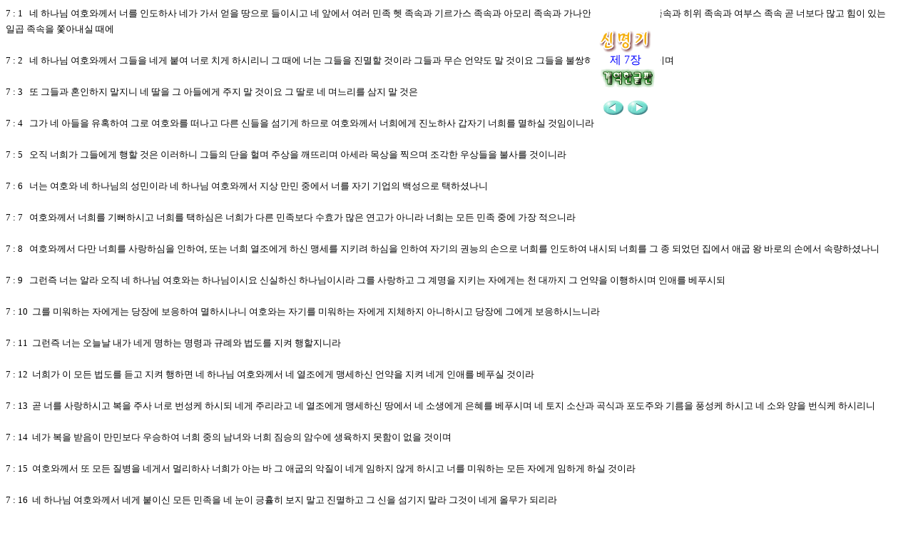

--- FILE ---
content_type: text/html
request_url: http://peaceone.net/bible/version/kr-kr/05-deuteronomy-07.html
body_size: 14156
content:
<html>

<head>
<title>�Ÿ��� 7��  �����ѱ���</title>
<meta name="generator" content="Namo WebEditor v4.0">
<meta name="namo-theme" content="Pastel Buttons">
<style><!--
p { color:rgb(0,0,0); font-family:����;}
h1 { color:rgb(230,64,101); font-size:12pt; font-family:����;}
h2 { color:rgb(55,162,124); font-size:12pt; font-family:����;}
p.namo-list { color:rgb(236,100,0); font-size:12pt; font-family:����;}
p.namo-sublist { color:rgb(57,163,213); font-size:10pt; font-family:����;}
--></style>
<meta name="author" content="������ȸ">
<script language="JavaScript">
<!--
function namosw_init_float_layers()
{
  var name;
  var layer;
  var i;
  var j;

  j = 0;
  document._float_layers = new Array(Math.max(1, namosw_init_float_layers.arguments.length/2));
  for (i = 0; i < namosw_init_float_layers.arguments.length; i += 2) {
    name  = namosw_init_float_layers.arguments[i];
    if (name == '')
      return;
    if (navigator.appName.indexOf('Netscape', 0) != -1) {
      layer = document.layers[name];
      layer._fl_pos_left = layer.left;
      layer._fl_pos_top  = layer.top;
    } else {
      layer = document.all[name];
      layer._fl_pos_left = layer.style.pixelLeft;
      layer._fl_pos_top  = layer.style.pixelTop;
    }
    layer._fl_pos = namosw_init_float_layers.arguments[i+1];
    if (layer)
      document._float_layers[j++] = layer;
  }

  document._fl_interval = setInterval('namosw_process_float_layers()', 200);
}

function namosw_page_width()
{
  return (navigator.appName.indexOf('Netscape', 0) != -1) ? innerWidth  : document.body.clientWidth;
}

function namosw_page_height()
{
  return (navigator.appName.indexOf('Netscape', 0) != -1) ? innerHeight : document.body.clientHeight;
}

function namosw_process_float_layers()
{
  if (document._float_layers) {
      var i;
      var layer;
      for (i = 0; i < document._float_layers.length; i++) {
	  layer = document._float_layers[i];
	  if (navigator.appName.indexOf('Netscape', 0) != -1) {
	    if (layer._fl_pos == 1)
	      layer.left = layer._fl_pos_left + window.pageXOffset;
	    else if (layer._fl_pos == 2 || layer._fl_pos == 5) 
	      layer.left = window.pageXOffset;
	    else if (layer._fl_pos == 3 || layer._fl_pos == 6) 
	      layer.left = window.pageXOffset + (namosw_page_width() - layer.clip.width)/2;
	    else
	      layer.left = window.pageXOffset + namosw_page_width() - layer.clip.width - 16;
	    if (layer._fl_pos == 1)
	      layer.top = layer._fl_pos_top + window.pageYOffset;
	    else if (layer._fl_pos == 2 || layer._fl_pos == 3 || layer._fl_pos == 4)
	      layer.top = window.pageYOffset;
	    else
	      layer.top  = window.pageYOffset + namosw_page_height() - layer.clip.height;
	  } else {
	    if (layer._fl_pos == 1)
	      layer.style.pixelLeft = layer._fl_pos_left + document.body.scrollLeft;
	    else if (layer._fl_pos == 2 || layer._fl_pos == 5)
	      layer.style.pixelLeft = document.body.scrollLeft;
	    else if (layer._fl_pos == 3 || layer._fl_pos == 6)
	      layer.style.pixelLeft = document.body.scrollLeft + (namosw_page_width() - layer.style.pixelWidth)/2;
	    else
	      layer.style.pixelLeft = document.body.scrollLeft + namosw_page_width()  - layer.style.pixelWidth;
	    if (layer._fl_pos == 1)
	      layer.style.pixelTop = layer._fl_pos_top + document.body.scrollTop;
	    else if (layer._fl_pos == 2 || layer._fl_pos == 3 || layer._fl_pos == 4)
	      layer.style.pixelTop = document.body.scrollTop;
	    else
	      layer.style.pixelTop  = document.body.scrollTop  + namosw_page_height() - layer.style.pixelHeight;
         }
      }
  }
}

// -->
</script>
</head>

<body bgcolor="white" text="#000000" link="red" vlink="gray" alink="#FF8080" style="margin-right:10mm;" OnLoad="namosw_init_float_layers('layer1', 4);">
<p style="line-height:6mm; margin-top:0; margin-bottom:0;">
<div id="layer1" style="background-color:white; width:98px; height:142px; position:absolute; left:828px; top:8px; z-index:1; layer-background-color:white; ">
    <p align="center"><br><img src="images/05-deuteronomy.gif" width="77" height="32" border="0"><br><font color="blue">�� 
    7��<br><img src="images/kr-kr.gif" width="81" height="29" border="0"></font></p>
    
    
    
<div align="center">
<a href="05-deuteronomy-06.html"><img src="../../../nav/nth_pastel_buttons_back.gif" border="0"></a>
<a href="05-deuteronomy-08.html"><img src="../../../nav/nth_pastel_buttons_next.gif" border="0"></a>
</div>
</div></p>
<p style="line-height:6mm; margin-top:0; margin-bottom:0;"><font size="2">7 
: 1&nbsp;&nbsp;&nbsp;�� �ϳ��� ��ȣ�Ͳ��� �ʸ� �ε��ϻ� �װ� ���� ���� ������ 
���̽ð� �� �տ��� ���� ���� �� ���Ӱ� �⸣���� ���Ӱ� �Ƹ� ���Ӱ� ������ 
���Ӱ� �긮�� ���Ӱ� ���� ���Ӱ� ���ν� ���� �� �ʺ��� ���� ���� �ִ� �ϰ� ������ 
�ѾƳ��� ����</font></p>
<p style="line-height:6mm; margin-top:0; margin-bottom:0;"><font size="2">&nbsp;</font></p>
<p style="line-height:6mm; margin-top:0; margin-bottom:0;"><font size="2">7 
: 2&nbsp;&nbsp;&nbsp;�� �ϳ��� ��ȣ�Ͳ��� �׵��� �װ� �ٿ� �ʷ� ġ�� �Ͻø��� 
�� ���� �ʴ� �׵��� ������ ���̶� �׵�� ���� ��൵ �� ���̿� �׵��� �ҽ��� 
�������� �� ���̸�</font></p>
<p style="line-height:6mm; margin-top:0; margin-bottom:0;"><font size="2">&nbsp;</font></p>
<p style="line-height:6mm; margin-top:0; margin-bottom:0;"><font size="2">7 
: 3&nbsp;&nbsp;&nbsp;�� �׵�� ȥ������ ������ �� ���� �� �Ƶ鿡�� ���� �� ���̿� 
�� ���� �� ������� ���� �� ����</font></p>
<p style="line-height:6mm; margin-top:0; margin-bottom:0;"><font size="2">&nbsp;</font></p>
<p style="line-height:6mm; margin-top:0; margin-bottom:0;"><font size="2">7 
: 4&nbsp;&nbsp;&nbsp;�װ� �� �Ƶ��� ��Ȥ�Ͽ� �׷� ��ȣ�͸� ������ �ٸ� �ŵ��� 
����� �ϹǷ� ��ȣ�Ͳ��� ���񿡰� �����ϻ� ���ڱ� ���� ���Ͻ� �����̴϶�</font></p>
<p style="line-height:6mm; margin-top:0; margin-bottom:0;"><font size="2">&nbsp;</font></p>
<p style="line-height:6mm; margin-top:0; margin-bottom:0;"><font size="2">7 
: 5&nbsp;&nbsp;&nbsp;���� ���� �׵鿡�� ���� ���� �̷��ϴ� �׵��� ���� ��� 
�ֻ��� ���߸��� �Ƽ��� ����� ������ ������ ������ �һ縦 ���̴϶�</font></p>
<p style="line-height:6mm; margin-top:0; margin-bottom:0;"><font size="2">&nbsp;</font></p>
<p style="line-height:6mm; margin-top:0; margin-bottom:0;"><font size="2">7 
: 6&nbsp;&nbsp;&nbsp;�ʴ� ��ȣ�� �� �ϳ����� �����̶� �� �ϳ��� ��ȣ�Ͳ��� ���� 
���� �߿��� �ʸ� �ڱ� ����� �鼺���� ���ϼ̳���</font></p>
<p style="line-height:6mm; margin-top:0; margin-bottom:0;"><font size="2">&nbsp;</font></p>
<p style="line-height:6mm; margin-top:0; margin-bottom:0;"><font size="2">7 
: 7&nbsp;&nbsp;&nbsp;��ȣ�Ͳ��� ���� �⻵�Ͻð� ���� ���Ͻ��� ���� �ٸ� 
�������� ��ȿ�� ���� ������ �ƴ϶� ����� ��� ���� �߿� ���� �����϶�</font></p>
<p style="line-height:6mm; margin-top:0; margin-bottom:0;"><font size="2">&nbsp;</font></p>
<p style="line-height:6mm; margin-top:0; margin-bottom:0;"><font size="2">7 
: 8&nbsp;&nbsp;&nbsp;��ȣ�Ͳ��� �ٸ� ���� ����Ͻ��� ���Ͽ�, �Ǵ� ���� �������� 
�Ͻ� �ͼ��� ��Ű�� �Ͻ��� ���Ͽ� �ڱ��� �Ǵ��� ������ ���� �ε��Ͽ� ���õ� 
���� �� �� �Ǿ��� ������ �ֱ� �� �ٷ��� �տ��� �ӷ��ϼ̳���</font></p>
<p style="line-height:6mm; margin-top:0; margin-bottom:0;"><font size="2">&nbsp;</font></p>
<p style="line-height:6mm; margin-top:0; margin-bottom:0;"><font size="2">7 
: 9&nbsp;&nbsp;&nbsp;�׷��� �ʴ� �˶� ���� �� �ϳ��� ��ȣ�ʹ� �ϳ����̽ÿ� �Ž��Ͻ� 
�ϳ����̽ö� �׸� ����ϰ� �� ����� ��Ű�� �ڿ��Դ� õ ����� �� ����� �����Ͻø� 
�ξָ� ��Ǫ�õ�</font></p>
<p style="line-height:6mm; margin-top:0; margin-bottom:0;"><font size="2">&nbsp;</font></p>
<p style="line-height:6mm; margin-top:0; margin-bottom:0;"><font size="2">7 
: 10&nbsp;&nbsp;�׸� �̿��ϴ� �ڿ��Դ� ���忡 �����Ͽ� ���Ͻó��� ��ȣ�ʹ� �ڱ⸦ 
�̿��ϴ� �ڿ��� ��ü���� �ƴ��Ͻð� ���忡 �׿��� �����Ͻô��϶�</font></p>
<p style="line-height:6mm; margin-top:0; margin-bottom:0;"><font size="2">&nbsp;</font></p>
<p style="line-height:6mm; margin-top:0; margin-bottom:0;"><font size="2">7 
: 11&nbsp;&nbsp;�׷��� �ʴ� ���ó� ���� �װ� ���ϴ� ���ɰ� �Էʿ� ������ ���� 
�������϶�</font></p>
<p style="line-height:6mm; margin-top:0; margin-bottom:0;"><font size="2">&nbsp;</font></p>
<p style="line-height:6mm; margin-top:0; margin-bottom:0;"><font size="2">7 
: 12&nbsp;&nbsp;���� �� ��� ������ ��� ���� ���ϸ� �� �ϳ��� ��ȣ�Ͳ��� 
�� �������� �ͼ��Ͻ� ����� ���� �װ� �ξָ� ��Ǫ�� ���̶�</font></p>
<p style="line-height:6mm; margin-top:0; margin-bottom:0;"><font size="2">&nbsp;</font></p>
<p style="line-height:6mm; margin-top:0; margin-bottom:0;"><font size="2">7 
: 13&nbsp;&nbsp;�� �ʸ� ����Ͻð� ���� �ֻ� �ʷ� ������ �Ͻõ� �װ� �ָ���� 
�� �������� �ͼ��Ͻ� ������ �� �һ����� ������ ��Ǫ�ø� �� ���� �һ�� ��İ� 
�����ֿ� �⸧�� ǳ���� �Ͻð� �� �ҿ� ���� ������ �Ͻø���</font></p>
<p style="line-height:6mm; margin-top:0; margin-bottom:0;"><font size="2">&nbsp;</font></p>
<p style="line-height:6mm; margin-top:0; margin-bottom:0;"><font size="2">7 
: 14&nbsp;&nbsp;�װ� ���� ������ ���κ��� ����Ͽ� ���� ���� ����� ���� ������ 
�ϼ��� �������� ������ ���� ���̸�</font></p>
<p style="line-height:6mm; margin-top:0; margin-bottom:0;"><font size="2">&nbsp;</font></p>
<p style="line-height:6mm; margin-top:0; margin-bottom:0;"><font size="2">7 
: 15&nbsp;&nbsp;��ȣ�Ͳ��� �� ��� ������ �װԼ� �ָ��ϻ� ���� �ƴ� �� �� 
�ֱ��� ������ �װ� ������ �ʰ� �Ͻð� �ʸ� �̿��ϴ� ��� �ڿ��� ���ϰ� �Ͻ� 
���̶�</font></p>
<p style="line-height:6mm; margin-top:0; margin-bottom:0;"><font size="2">&nbsp;</font></p>
<p style="line-height:6mm; margin-top:0; margin-bottom:0;"><font size="2">7 
: 16&nbsp;&nbsp;�� �ϳ��� ��ȣ�Ͳ��� �װ� ���̽� ��� ������ �� ���� ������ 
���� ���� �����ϰ� �� ���� ������ ���� �װ��� �װ� �ù��� �Ǹ���</font></p>
<p style="line-height:6mm; margin-top:0; margin-bottom:0;"><font size="2">&nbsp;</font></p>
<p style="line-height:6mm; margin-top:0; margin-bottom:0;"><font size="2">7 
: 17&nbsp;&nbsp;�װ� Ȥ�� ���߿� �̸��⸦ �� �������� ������ ������ ���� ���� 
�׸� �ѾƳ� �� �������� �ϸ��󸶴�</font></p>
<p style="line-height:6mm; margin-top:0; margin-bottom:0;"><font size="2">&nbsp;</font></p>
<p style="line-height:6mm; margin-top:0; margin-bottom:0;"><font size="2">7 
: 18&nbsp;&nbsp;�׵��� �η��� ���� �� �ϳ��� ��ȣ�Ͳ��� �ٷο� �� �ֱ��� ���Ͻ� 
���� �� ����ϵ�</font></p>
<p style="line-height:6mm; margin-top:0; margin-bottom:0;"><font size="2">&nbsp;</font></p>
<p style="line-height:6mm; margin-top:0; margin-bottom:0;"><font size="2">7 
: 19&nbsp;&nbsp;�� �ϳ��� ��ȣ�Ͳ��� �ʸ� �ε��Ͽ� ���� ���� �װ� ���� ū 
����� ������ ���� ���� �հ� �� ���� ����϶� �׿� ���� �� �ϳ��� ��ȣ�Ͳ��� 
�װ� �η����ϴ� ��� �������� ���Ͻ� ���̿�</font></p>
<p style="line-height:6mm; margin-top:0; margin-bottom:0;"><font size="2">&nbsp;</font></p>
<p style="line-height:6mm; margin-top:0; margin-bottom:0;"><font size="2">7 
: 20&nbsp;&nbsp;�� �ϳ��� ��ȣ�Ͳ��� �� �չ��� �׵� �߿� ������ �׵��� ���� 
�ڿ� �ʸ� ���Ͽ� ���� �ڸ� ���Ͻø���</font></p>
<p style="line-height:6mm; margin-top:0; margin-bottom:0;"><font size="2">&nbsp;</font></p>
<p style="line-height:6mm; margin-top:0; margin-bottom:0;"><font size="2">7 
: 21&nbsp;&nbsp;�ʴ� �׵��� �η��� ���� ���� �ϳ��� ��ȣ�� �� ũ�� �η��� �ϳ����� 
���� �߿� ����̴϶�</font></p>
<p style="line-height:6mm; margin-top:0; margin-bottom:0;"><font size="2">&nbsp;</font></p>
<p style="line-height:6mm; margin-top:0; margin-bottom:0;"><font size="2">7 
: 22&nbsp;&nbsp;�� �ϳ��� ��ȣ�Ͳ��� �� �������� �� �տ��� ���� �ѾƳ��ø��� 
�ʴ� �׵��� ���� ������ ���� �ηưǴ� �������� �����Ͽ� �ʸ� ���ұ� �ϳ��</font></p>
<p style="line-height:6mm; margin-top:0; margin-bottom:0;"><font size="2">&nbsp;</font></p>
<p style="line-height:6mm; margin-top:0; margin-bottom:0;"><font size="2">7 
: 23&nbsp;&nbsp;�� �ϳ��� ��ȣ�Ͳ��� �׵��� �װ� ���̽ð� �׵��� ũ�� ����� 
�Ͽ� �ʰ��� �����Ͻð�</font></p>
<p style="line-height:6mm; margin-top:0; margin-bottom:0;"><font size="2">&nbsp;</font></p>
<p style="line-height:6mm; margin-top:0; margin-bottom:0;"><font size="2">7 
: 24&nbsp;&nbsp;�׵��� �յ��� �� �տ� ���̽ø��� �ʴ� �� �̸��� õ�Ͽ��� ���Ͽ� 
������ �ʸ� ���� �ڰ� ���� �װ� �ʰ��� �׵��� �����ϸ���</font></p>
<p style="line-height:6mm; margin-top:0; margin-bottom:0;"><font size="2">&nbsp;</font></p>
<p style="line-height:6mm; margin-top:0; margin-bottom:0;"><font size="2">7 
: 25&nbsp;&nbsp;�ʴ� �׵��� ������ �Ż���� �һ縣�� �װͿ� ���� ���̳� ���� 
Ž���� ���� ������ ���� �ηưǴ� �װ� �װ����� ���Ͽ� �ù��� ��� �ϳ�� �̴� 
�� �ϳ��� ��ȣ���� ������ ����ô� �����̴϶�</font></p>
<p style="line-height:6mm; margin-top:0; margin-bottom:0;"><font size="2">&nbsp;</font></p>
<p style="line-height:6mm; margin-top:0; margin-bottom:0;"><font size="2">7 
: 26&nbsp;&nbsp;�ʴ� ������ ���� �� ���� ������ ���� �ʵ� �׿� ���� ������� 
���� �ɱ� �ϳ�� �ʴ� �װ��� ���� ������ ���� �̿��϶� �װ��� ������� �����̴϶�</font></p>
<p style="line-height:6mm; margin-top:0; margin-bottom:0;"><font size="2">&nbsp;</font></p>
<p style="line-height:6mm; margin-top:0; margin-bottom:0;"><font size="2">&nbsp;</font></p>
<p style="line-height:6mm; margin-top:0; margin-bottom:0;"><font size="2">&nbsp;</font></p>
<TABLE border=0 cellPadding=0 cellSpacing=0 
style="line-height:6mm; margin-top:0; margin-bottom:0; border-top-width:1px; border-bottom-width:1px; border-top-color:navy; border-bottom-color:navy; border-top-style:double; border-bottom-style:double;" align="center">
<TBODY>
<TR>
<TD height="28" width=551>
<P align=center 
style="LINE-HEIGHT: 100%; MARGIN-BOTTOM: 0px; MARGIN-TOP: 0px"><FONT color=navy 
face="����" size="2"><b>���� ������ ���ȸ </b></FONT><FONT color=navy face="����" 
size="2"><B>������ȸ</B></FONT><FONT color=navy face="����" size="2"><b> (Eun-Kwang 
Church)</b></FONT></P>
            <p align="center" style="line-height:100%; margin-top:0px; margin-bottom:0px;"><FONT color=navy face=���� size="2">�Ƹ��ٿ� 
            ��ȭ�� ����� ���ô� !!!</FONT></p>
</TD></TR></TBODY></TABLE>

<p><font size="2">&nbsp;</font></p>
<p><font size="2">&nbsp;</font></p>
</body>















</html>
